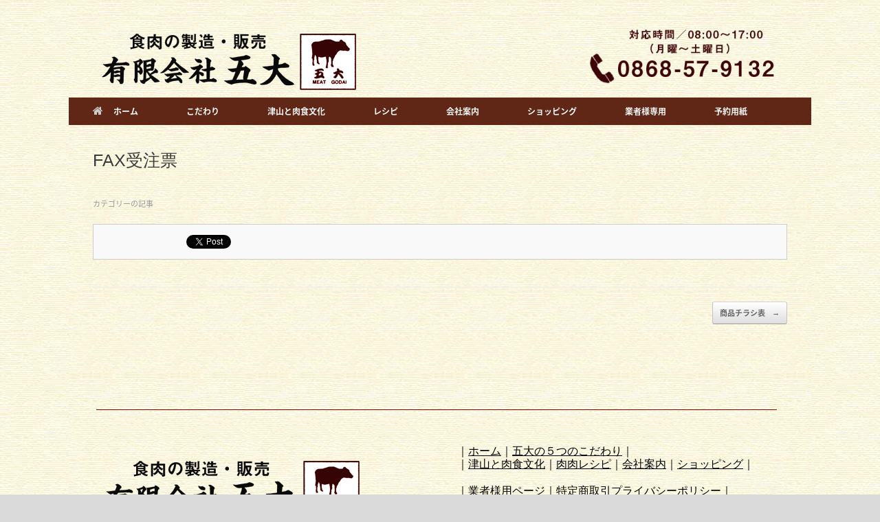

--- FILE ---
content_type: text/html; charset=UTF-8
request_url: https://godai.link/pdfposter/fax%E5%8F%97%E6%B3%A8%E7%A5%A8/
body_size: 12251
content:
<!DOCTYPE html>
<html dir="ltr" lang="ja">
<head>
	<meta charset="UTF-8" />
	<meta http-equiv="X-UA-Compatible" content="IE=10" />
	<link rel="profile" href="https://gmpg.org/xfn/11" />
	<link rel="pingback" href="https://godai.link/xmlrpc.php" />
	<title>FAX受注票 | 有限会社五大</title>
	<style>img:is([sizes="auto" i], [sizes^="auto," i]) { contain-intrinsic-size: 3000px 1500px }</style>
	
		<!-- All in One SEO 4.9.3 - aioseo.com -->
	<meta name="robots" content="max-image-preview:large" />
	<meta name="google-site-verification" content="KczHxMTsbLRIt68XP9aOGW5A_0HCPM2FLNCq3YP4OX4" />
	<meta name="msvalidate.01" content="2DEDA1B160DF764EE81DF5A1DE815D32" />
	<link rel="canonical" href="https://godai.link/pdfposter/fax%e5%8f%97%e6%b3%a8%e7%a5%a8/" />
	<meta name="generator" content="All in One SEO (AIOSEO) 4.9.3" />
		<script type="application/ld+json" class="aioseo-schema">
			{"@context":"https:\/\/schema.org","@graph":[{"@type":"BreadcrumbList","@id":"https:\/\/godai.link\/pdfposter\/fax%e5%8f%97%e6%b3%a8%e7%a5%a8\/#breadcrumblist","itemListElement":[{"@type":"ListItem","@id":"https:\/\/godai.link#listItem","position":1,"name":"Home","item":"https:\/\/godai.link","nextItem":{"@type":"ListItem","@id":"https:\/\/godai.link\/pdfposter\/fax%e5%8f%97%e6%b3%a8%e7%a5%a8\/#listItem","name":"FAX\u53d7\u6ce8\u7968"}},{"@type":"ListItem","@id":"https:\/\/godai.link\/pdfposter\/fax%e5%8f%97%e6%b3%a8%e7%a5%a8\/#listItem","position":2,"name":"FAX\u53d7\u6ce8\u7968","previousItem":{"@type":"ListItem","@id":"https:\/\/godai.link#listItem","name":"Home"}}]},{"@type":"Organization","@id":"https:\/\/godai.link\/#organization","name":"\u6709\u9650\u4f1a\u793e\u4e94\u5927","description":"godai","url":"https:\/\/godai.link\/"},{"@type":"WebPage","@id":"https:\/\/godai.link\/pdfposter\/fax%e5%8f%97%e6%b3%a8%e7%a5%a8\/#webpage","url":"https:\/\/godai.link\/pdfposter\/fax%e5%8f%97%e6%b3%a8%e7%a5%a8\/","name":"FAX\u53d7\u6ce8\u7968 | \u6709\u9650\u4f1a\u793e\u4e94\u5927","inLanguage":"ja","isPartOf":{"@id":"https:\/\/godai.link\/#website"},"breadcrumb":{"@id":"https:\/\/godai.link\/pdfposter\/fax%e5%8f%97%e6%b3%a8%e7%a5%a8\/#breadcrumblist"},"datePublished":"2020-10-20T00:18:25+09:00","dateModified":"2024-12-11T01:58:03+09:00"},{"@type":"WebSite","@id":"https:\/\/godai.link\/#website","url":"https:\/\/godai.link\/","name":"\u6709\u9650\u4f1a\u793e\u4e94\u5927","description":"godai","inLanguage":"ja","publisher":{"@id":"https:\/\/godai.link\/#organization"}}]}
		</script>
		<!-- All in One SEO -->

<link rel='dns-prefetch' href='//widgetlogic.org' />
<link rel="alternate" type="application/rss+xml" title="有限会社五大 &raquo; フィード" href="https://godai.link/feed/" />
<link rel="alternate" type="application/rss+xml" title="有限会社五大 &raquo; コメントフィード" href="https://godai.link/comments/feed/" />
<script type="text/javascript">
/* <![CDATA[ */
window._wpemojiSettings = {"baseUrl":"https:\/\/s.w.org\/images\/core\/emoji\/16.0.1\/72x72\/","ext":".png","svgUrl":"https:\/\/s.w.org\/images\/core\/emoji\/16.0.1\/svg\/","svgExt":".svg","source":{"concatemoji":"https:\/\/godai.link\/wp-includes\/js\/wp-emoji-release.min.js?ver=6.8.3"}};
/*! This file is auto-generated */
!function(s,n){var o,i,e;function c(e){try{var t={supportTests:e,timestamp:(new Date).valueOf()};sessionStorage.setItem(o,JSON.stringify(t))}catch(e){}}function p(e,t,n){e.clearRect(0,0,e.canvas.width,e.canvas.height),e.fillText(t,0,0);var t=new Uint32Array(e.getImageData(0,0,e.canvas.width,e.canvas.height).data),a=(e.clearRect(0,0,e.canvas.width,e.canvas.height),e.fillText(n,0,0),new Uint32Array(e.getImageData(0,0,e.canvas.width,e.canvas.height).data));return t.every(function(e,t){return e===a[t]})}function u(e,t){e.clearRect(0,0,e.canvas.width,e.canvas.height),e.fillText(t,0,0);for(var n=e.getImageData(16,16,1,1),a=0;a<n.data.length;a++)if(0!==n.data[a])return!1;return!0}function f(e,t,n,a){switch(t){case"flag":return n(e,"\ud83c\udff3\ufe0f\u200d\u26a7\ufe0f","\ud83c\udff3\ufe0f\u200b\u26a7\ufe0f")?!1:!n(e,"\ud83c\udde8\ud83c\uddf6","\ud83c\udde8\u200b\ud83c\uddf6")&&!n(e,"\ud83c\udff4\udb40\udc67\udb40\udc62\udb40\udc65\udb40\udc6e\udb40\udc67\udb40\udc7f","\ud83c\udff4\u200b\udb40\udc67\u200b\udb40\udc62\u200b\udb40\udc65\u200b\udb40\udc6e\u200b\udb40\udc67\u200b\udb40\udc7f");case"emoji":return!a(e,"\ud83e\udedf")}return!1}function g(e,t,n,a){var r="undefined"!=typeof WorkerGlobalScope&&self instanceof WorkerGlobalScope?new OffscreenCanvas(300,150):s.createElement("canvas"),o=r.getContext("2d",{willReadFrequently:!0}),i=(o.textBaseline="top",o.font="600 32px Arial",{});return e.forEach(function(e){i[e]=t(o,e,n,a)}),i}function t(e){var t=s.createElement("script");t.src=e,t.defer=!0,s.head.appendChild(t)}"undefined"!=typeof Promise&&(o="wpEmojiSettingsSupports",i=["flag","emoji"],n.supports={everything:!0,everythingExceptFlag:!0},e=new Promise(function(e){s.addEventListener("DOMContentLoaded",e,{once:!0})}),new Promise(function(t){var n=function(){try{var e=JSON.parse(sessionStorage.getItem(o));if("object"==typeof e&&"number"==typeof e.timestamp&&(new Date).valueOf()<e.timestamp+604800&&"object"==typeof e.supportTests)return e.supportTests}catch(e){}return null}();if(!n){if("undefined"!=typeof Worker&&"undefined"!=typeof OffscreenCanvas&&"undefined"!=typeof URL&&URL.createObjectURL&&"undefined"!=typeof Blob)try{var e="postMessage("+g.toString()+"("+[JSON.stringify(i),f.toString(),p.toString(),u.toString()].join(",")+"));",a=new Blob([e],{type:"text/javascript"}),r=new Worker(URL.createObjectURL(a),{name:"wpTestEmojiSupports"});return void(r.onmessage=function(e){c(n=e.data),r.terminate(),t(n)})}catch(e){}c(n=g(i,f,p,u))}t(n)}).then(function(e){for(var t in e)n.supports[t]=e[t],n.supports.everything=n.supports.everything&&n.supports[t],"flag"!==t&&(n.supports.everythingExceptFlag=n.supports.everythingExceptFlag&&n.supports[t]);n.supports.everythingExceptFlag=n.supports.everythingExceptFlag&&!n.supports.flag,n.DOMReady=!1,n.readyCallback=function(){n.DOMReady=!0}}).then(function(){return e}).then(function(){var e;n.supports.everything||(n.readyCallback(),(e=n.source||{}).concatemoji?t(e.concatemoji):e.wpemoji&&e.twemoji&&(t(e.twemoji),t(e.wpemoji)))}))}((window,document),window._wpemojiSettings);
/* ]]> */
</script>
<style id='wp-emoji-styles-inline-css' type='text/css'>

	img.wp-smiley, img.emoji {
		display: inline !important;
		border: none !important;
		box-shadow: none !important;
		height: 1em !important;
		width: 1em !important;
		margin: 0 0.07em !important;
		vertical-align: -0.1em !important;
		background: none !important;
		padding: 0 !important;
	}
</style>
<link rel='stylesheet' id='wp-block-library-css' href='https://godai.link/wp-includes/css/dist/block-library/style.min.css?ver=6.8.3' type='text/css' media='all' />
<style id='classic-theme-styles-inline-css' type='text/css'>
/*! This file is auto-generated */
.wp-block-button__link{color:#fff;background-color:#32373c;border-radius:9999px;box-shadow:none;text-decoration:none;padding:calc(.667em + 2px) calc(1.333em + 2px);font-size:1.125em}.wp-block-file__button{background:#32373c;color:#fff;text-decoration:none}
</style>
<link rel='stylesheet' id='aioseo/css/src/vue/standalone/blocks/table-of-contents/global.scss-css' href='https://godai.link/wp-content/plugins/all-in-one-seo-pack/dist/Lite/assets/css/table-of-contents/global.e90f6d47.css?ver=4.9.3' type='text/css' media='all' />
<link rel='stylesheet' id='block-widget-css' href='https://godai.link/wp-content/plugins/widget-logic/block_widget/css/widget.css?ver=1768249640' type='text/css' media='all' />
<style id='global-styles-inline-css' type='text/css'>
:root{--wp--preset--aspect-ratio--square: 1;--wp--preset--aspect-ratio--4-3: 4/3;--wp--preset--aspect-ratio--3-4: 3/4;--wp--preset--aspect-ratio--3-2: 3/2;--wp--preset--aspect-ratio--2-3: 2/3;--wp--preset--aspect-ratio--16-9: 16/9;--wp--preset--aspect-ratio--9-16: 9/16;--wp--preset--color--black: #000000;--wp--preset--color--cyan-bluish-gray: #abb8c3;--wp--preset--color--white: #ffffff;--wp--preset--color--pale-pink: #f78da7;--wp--preset--color--vivid-red: #cf2e2e;--wp--preset--color--luminous-vivid-orange: #ff6900;--wp--preset--color--luminous-vivid-amber: #fcb900;--wp--preset--color--light-green-cyan: #7bdcb5;--wp--preset--color--vivid-green-cyan: #00d084;--wp--preset--color--pale-cyan-blue: #8ed1fc;--wp--preset--color--vivid-cyan-blue: #0693e3;--wp--preset--color--vivid-purple: #9b51e0;--wp--preset--gradient--vivid-cyan-blue-to-vivid-purple: linear-gradient(135deg,rgba(6,147,227,1) 0%,rgb(155,81,224) 100%);--wp--preset--gradient--light-green-cyan-to-vivid-green-cyan: linear-gradient(135deg,rgb(122,220,180) 0%,rgb(0,208,130) 100%);--wp--preset--gradient--luminous-vivid-amber-to-luminous-vivid-orange: linear-gradient(135deg,rgba(252,185,0,1) 0%,rgba(255,105,0,1) 100%);--wp--preset--gradient--luminous-vivid-orange-to-vivid-red: linear-gradient(135deg,rgba(255,105,0,1) 0%,rgb(207,46,46) 100%);--wp--preset--gradient--very-light-gray-to-cyan-bluish-gray: linear-gradient(135deg,rgb(238,238,238) 0%,rgb(169,184,195) 100%);--wp--preset--gradient--cool-to-warm-spectrum: linear-gradient(135deg,rgb(74,234,220) 0%,rgb(151,120,209) 20%,rgb(207,42,186) 40%,rgb(238,44,130) 60%,rgb(251,105,98) 80%,rgb(254,248,76) 100%);--wp--preset--gradient--blush-light-purple: linear-gradient(135deg,rgb(255,206,236) 0%,rgb(152,150,240) 100%);--wp--preset--gradient--blush-bordeaux: linear-gradient(135deg,rgb(254,205,165) 0%,rgb(254,45,45) 50%,rgb(107,0,62) 100%);--wp--preset--gradient--luminous-dusk: linear-gradient(135deg,rgb(255,203,112) 0%,rgb(199,81,192) 50%,rgb(65,88,208) 100%);--wp--preset--gradient--pale-ocean: linear-gradient(135deg,rgb(255,245,203) 0%,rgb(182,227,212) 50%,rgb(51,167,181) 100%);--wp--preset--gradient--electric-grass: linear-gradient(135deg,rgb(202,248,128) 0%,rgb(113,206,126) 100%);--wp--preset--gradient--midnight: linear-gradient(135deg,rgb(2,3,129) 0%,rgb(40,116,252) 100%);--wp--preset--font-size--small: 13px;--wp--preset--font-size--medium: 20px;--wp--preset--font-size--large: 36px;--wp--preset--font-size--x-large: 42px;--wp--preset--spacing--20: 0.44rem;--wp--preset--spacing--30: 0.67rem;--wp--preset--spacing--40: 1rem;--wp--preset--spacing--50: 1.5rem;--wp--preset--spacing--60: 2.25rem;--wp--preset--spacing--70: 3.38rem;--wp--preset--spacing--80: 5.06rem;--wp--preset--shadow--natural: 6px 6px 9px rgba(0, 0, 0, 0.2);--wp--preset--shadow--deep: 12px 12px 50px rgba(0, 0, 0, 0.4);--wp--preset--shadow--sharp: 6px 6px 0px rgba(0, 0, 0, 0.2);--wp--preset--shadow--outlined: 6px 6px 0px -3px rgba(255, 255, 255, 1), 6px 6px rgba(0, 0, 0, 1);--wp--preset--shadow--crisp: 6px 6px 0px rgba(0, 0, 0, 1);}:where(.is-layout-flex){gap: 0.5em;}:where(.is-layout-grid){gap: 0.5em;}body .is-layout-flex{display: flex;}.is-layout-flex{flex-wrap: wrap;align-items: center;}.is-layout-flex > :is(*, div){margin: 0;}body .is-layout-grid{display: grid;}.is-layout-grid > :is(*, div){margin: 0;}:where(.wp-block-columns.is-layout-flex){gap: 2em;}:where(.wp-block-columns.is-layout-grid){gap: 2em;}:where(.wp-block-post-template.is-layout-flex){gap: 1.25em;}:where(.wp-block-post-template.is-layout-grid){gap: 1.25em;}.has-black-color{color: var(--wp--preset--color--black) !important;}.has-cyan-bluish-gray-color{color: var(--wp--preset--color--cyan-bluish-gray) !important;}.has-white-color{color: var(--wp--preset--color--white) !important;}.has-pale-pink-color{color: var(--wp--preset--color--pale-pink) !important;}.has-vivid-red-color{color: var(--wp--preset--color--vivid-red) !important;}.has-luminous-vivid-orange-color{color: var(--wp--preset--color--luminous-vivid-orange) !important;}.has-luminous-vivid-amber-color{color: var(--wp--preset--color--luminous-vivid-amber) !important;}.has-light-green-cyan-color{color: var(--wp--preset--color--light-green-cyan) !important;}.has-vivid-green-cyan-color{color: var(--wp--preset--color--vivid-green-cyan) !important;}.has-pale-cyan-blue-color{color: var(--wp--preset--color--pale-cyan-blue) !important;}.has-vivid-cyan-blue-color{color: var(--wp--preset--color--vivid-cyan-blue) !important;}.has-vivid-purple-color{color: var(--wp--preset--color--vivid-purple) !important;}.has-black-background-color{background-color: var(--wp--preset--color--black) !important;}.has-cyan-bluish-gray-background-color{background-color: var(--wp--preset--color--cyan-bluish-gray) !important;}.has-white-background-color{background-color: var(--wp--preset--color--white) !important;}.has-pale-pink-background-color{background-color: var(--wp--preset--color--pale-pink) !important;}.has-vivid-red-background-color{background-color: var(--wp--preset--color--vivid-red) !important;}.has-luminous-vivid-orange-background-color{background-color: var(--wp--preset--color--luminous-vivid-orange) !important;}.has-luminous-vivid-amber-background-color{background-color: var(--wp--preset--color--luminous-vivid-amber) !important;}.has-light-green-cyan-background-color{background-color: var(--wp--preset--color--light-green-cyan) !important;}.has-vivid-green-cyan-background-color{background-color: var(--wp--preset--color--vivid-green-cyan) !important;}.has-pale-cyan-blue-background-color{background-color: var(--wp--preset--color--pale-cyan-blue) !important;}.has-vivid-cyan-blue-background-color{background-color: var(--wp--preset--color--vivid-cyan-blue) !important;}.has-vivid-purple-background-color{background-color: var(--wp--preset--color--vivid-purple) !important;}.has-black-border-color{border-color: var(--wp--preset--color--black) !important;}.has-cyan-bluish-gray-border-color{border-color: var(--wp--preset--color--cyan-bluish-gray) !important;}.has-white-border-color{border-color: var(--wp--preset--color--white) !important;}.has-pale-pink-border-color{border-color: var(--wp--preset--color--pale-pink) !important;}.has-vivid-red-border-color{border-color: var(--wp--preset--color--vivid-red) !important;}.has-luminous-vivid-orange-border-color{border-color: var(--wp--preset--color--luminous-vivid-orange) !important;}.has-luminous-vivid-amber-border-color{border-color: var(--wp--preset--color--luminous-vivid-amber) !important;}.has-light-green-cyan-border-color{border-color: var(--wp--preset--color--light-green-cyan) !important;}.has-vivid-green-cyan-border-color{border-color: var(--wp--preset--color--vivid-green-cyan) !important;}.has-pale-cyan-blue-border-color{border-color: var(--wp--preset--color--pale-cyan-blue) !important;}.has-vivid-cyan-blue-border-color{border-color: var(--wp--preset--color--vivid-cyan-blue) !important;}.has-vivid-purple-border-color{border-color: var(--wp--preset--color--vivid-purple) !important;}.has-vivid-cyan-blue-to-vivid-purple-gradient-background{background: var(--wp--preset--gradient--vivid-cyan-blue-to-vivid-purple) !important;}.has-light-green-cyan-to-vivid-green-cyan-gradient-background{background: var(--wp--preset--gradient--light-green-cyan-to-vivid-green-cyan) !important;}.has-luminous-vivid-amber-to-luminous-vivid-orange-gradient-background{background: var(--wp--preset--gradient--luminous-vivid-amber-to-luminous-vivid-orange) !important;}.has-luminous-vivid-orange-to-vivid-red-gradient-background{background: var(--wp--preset--gradient--luminous-vivid-orange-to-vivid-red) !important;}.has-very-light-gray-to-cyan-bluish-gray-gradient-background{background: var(--wp--preset--gradient--very-light-gray-to-cyan-bluish-gray) !important;}.has-cool-to-warm-spectrum-gradient-background{background: var(--wp--preset--gradient--cool-to-warm-spectrum) !important;}.has-blush-light-purple-gradient-background{background: var(--wp--preset--gradient--blush-light-purple) !important;}.has-blush-bordeaux-gradient-background{background: var(--wp--preset--gradient--blush-bordeaux) !important;}.has-luminous-dusk-gradient-background{background: var(--wp--preset--gradient--luminous-dusk) !important;}.has-pale-ocean-gradient-background{background: var(--wp--preset--gradient--pale-ocean) !important;}.has-electric-grass-gradient-background{background: var(--wp--preset--gradient--electric-grass) !important;}.has-midnight-gradient-background{background: var(--wp--preset--gradient--midnight) !important;}.has-small-font-size{font-size: var(--wp--preset--font-size--small) !important;}.has-medium-font-size{font-size: var(--wp--preset--font-size--medium) !important;}.has-large-font-size{font-size: var(--wp--preset--font-size--large) !important;}.has-x-large-font-size{font-size: var(--wp--preset--font-size--x-large) !important;}
:where(.wp-block-post-template.is-layout-flex){gap: 1.25em;}:where(.wp-block-post-template.is-layout-grid){gap: 1.25em;}
:where(.wp-block-columns.is-layout-flex){gap: 2em;}:where(.wp-block-columns.is-layout-grid){gap: 2em;}
:root :where(.wp-block-pullquote){font-size: 1.5em;line-height: 1.6;}
</style>
<link rel='stylesheet' id='whats-new-style-css' href='https://godai.link/wp-content/plugins/whats-new-genarator/whats-new.css?ver=2.0.2' type='text/css' media='all' />
<link rel='stylesheet' id='wa_wps_css_file-css' href='https://godai.link/wp-content/plugins/woocommerce-product-slider/assets/css/custom-style.css?ver=6.8.3' type='text/css' media='all' />
<link rel='stylesheet' id='woocommerce-layout-css' href='https://godai.link/wp-content/plugins/woocommerce/assets/css/woocommerce-layout.css?ver=10.4.3' type='text/css' media='all' />
<link rel='stylesheet' id='woocommerce-smallscreen-css' href='https://godai.link/wp-content/plugins/woocommerce/assets/css/woocommerce-smallscreen.css?ver=10.4.3' type='text/css' media='only screen and (max-width: 768px)' />
<link rel='stylesheet' id='woocommerce-general-css' href='https://godai.link/wp-content/plugins/woocommerce/assets/css/woocommerce.css?ver=10.4.3' type='text/css' media='all' />
<style id='woocommerce-inline-inline-css' type='text/css'>
.woocommerce form .form-row .required { visibility: visible; }
</style>
<link rel='stylesheet' id='vsbb-gridcss-css' href='https://godai.link/wp-content/plugins/wp-visual-slidebox-builder/public/css/vsbb.grid.styles.css?ver=6.8.3' type='text/css' media='all' />
<link rel='stylesheet' id='vsbb-themescss-css' href='https://godai.link/wp-content/plugins/wp-visual-slidebox-builder/public/css/vsbb.themes.styles.css?ver=6.8.3' type='text/css' media='all' />
<link rel='stylesheet' id='vsbb-renderstyles-css' href='https://godai.link/wp-content/plugins/wp-visual-slidebox-builder/public/renderer/styles.css?ver=6.8.3' type='text/css' media='all' />
<link rel='stylesheet' id='vsbb-animatecss-css' href='https://godai.link/wp-content/plugins/wp-visual-slidebox-builder/public/modules/animate.css/animate.css?ver=6.8.3' type='text/css' media='all' />
<link rel='stylesheet' id='bootstrap_funBox_style-css' href='https://godai.link/wp-content/plugins/wp-visual-slidebox-builder/public/renderer/themes/legacy/bootstrap.min.css?ver=6.8.3' type='text/css' media='all' />
<link rel='stylesheet' id='custom_funBox_style-css' href='https://godai.link/wp-content/plugins/wp-visual-slidebox-builder/public/renderer/themes/legacy/custom-fun-box.css?ver=6.8.3' type='text/css' media='all' />
<link rel='stylesheet' id='vsbb-ngDialogcss-css' href='https://godai.link/wp-content/plugins/wp-visual-slidebox-builder/public/modules/ng-dialog/css/ngDialog.min.css?ver=6.8.3' type='text/css' media='all' />
<link rel='stylesheet' id='vsbb-ngDialogcsstheme-css' href='https://godai.link/wp-content/plugins/wp-visual-slidebox-builder/public/modules/ng-dialog/css/ngDialog-theme-default.min.css?ver=6.8.3' type='text/css' media='all' />
<link rel='stylesheet' id='vsbb-renderStyles-css' href='https://godai.link/wp-content/plugins/wp-visual-slidebox-builder/public/css/vsbb.renderStyles.css?ver=6.8.3' type='text/css' media='all' />
<link rel='stylesheet' id='vantage-style-css' href='https://godai.link/wp-content/themes/vantage/style.css?ver=2.6' type='text/css' media='all' />
<link rel='stylesheet' id='font-awesome-css' href='https://godai.link/wp-content/themes/vantage/fontawesome/css/font-awesome.css?ver=4.6.2' type='text/css' media='all' />
<link rel='stylesheet' id='vantage-woocommerce-css' href='https://godai.link/wp-content/themes/vantage/css/woocommerce.css?ver=6.8.3' type='text/css' media='all' />
<link rel='stylesheet' id='siteorigin-mobilenav-css' href='https://godai.link/wp-content/themes/vantage/inc/mobilenav/css/mobilenav.css?ver=2.6' type='text/css' media='all' />
<link rel='stylesheet' id='tablepress-default-css' href='https://godai.link/wp-content/plugins/tablepress/css/build/default.css?ver=3.2.6' type='text/css' media='all' />
<script type="text/javascript" src="https://godai.link/wp-includes/js/tinymce/tinymce.min.js?ver=49110-20250317" id="wp-tinymce-root-js"></script>
<script type="text/javascript" src="https://godai.link/wp-includes/js/tinymce/plugins/compat3x/plugin.min.js?ver=49110-20250317" id="wp-tinymce-js"></script>
<script type="text/javascript" src="https://godai.link/wp-includes/js/jquery/jquery.min.js?ver=3.7.1" id="jquery-core-js"></script>
<script type="text/javascript" src="https://godai.link/wp-includes/js/jquery/jquery-migrate.min.js?ver=3.4.1" id="jquery-migrate-js"></script>
<script type="text/javascript" src="https://godai.link/wp-content/plugins/woocommerce/assets/js/jquery-blockui/jquery.blockUI.min.js?ver=2.7.0-wc.10.4.3" id="wc-jquery-blockui-js" defer="defer" data-wp-strategy="defer"></script>
<script type="text/javascript" id="wc-add-to-cart-js-extra">
/* <![CDATA[ */
var wc_add_to_cart_params = {"ajax_url":"\/wp-admin\/admin-ajax.php","wc_ajax_url":"\/?wc-ajax=%%endpoint%%","i18n_view_cart":"\u304a\u8cb7\u3044\u7269\u30ab\u30b4\u3092\u8868\u793a","cart_url":"https:\/\/godai.link\/cart\/","is_cart":"","cart_redirect_after_add":"no"};
/* ]]> */
</script>
<script type="text/javascript" src="https://godai.link/wp-content/plugins/woocommerce/assets/js/frontend/add-to-cart.min.js?ver=10.4.3" id="wc-add-to-cart-js" defer="defer" data-wp-strategy="defer"></script>
<script type="text/javascript" src="https://godai.link/wp-content/plugins/woocommerce/assets/js/js-cookie/js.cookie.min.js?ver=2.1.4-wc.10.4.3" id="wc-js-cookie-js" defer="defer" data-wp-strategy="defer"></script>
<script type="text/javascript" id="woocommerce-js-extra">
/* <![CDATA[ */
var woocommerce_params = {"ajax_url":"\/wp-admin\/admin-ajax.php","wc_ajax_url":"\/?wc-ajax=%%endpoint%%","i18n_password_show":"\u30d1\u30b9\u30ef\u30fc\u30c9\u3092\u8868\u793a","i18n_password_hide":"\u30d1\u30b9\u30ef\u30fc\u30c9\u3092\u96a0\u3059"};
/* ]]> */
</script>
<script type="text/javascript" src="https://godai.link/wp-content/plugins/woocommerce/assets/js/frontend/woocommerce.min.js?ver=10.4.3" id="woocommerce-js" defer="defer" data-wp-strategy="defer"></script>
<script type="text/javascript" id="wpgmza_data-js-extra">
/* <![CDATA[ */
var wpgmza_google_api_status = {"message":"Enqueued","code":"ENQUEUED"};
/* ]]> */
</script>
<script type="text/javascript" src="https://godai.link/wp-content/plugins/wp-google-maps/wpgmza_data.js?ver=6.8.3" id="wpgmza_data-js"></script>
<script type="text/javascript" src="https://godai.link/wp-content/plugins/wp-visual-slidebox-builder/public/plugins/modernize/js/modernizr.custom.79639.js?ver=6.8.3" id="vsbb-modernize-js"></script>
<script type="text/javascript" src="https://godai.link/wp-content/plugins/wp-visual-slidebox-builder/public/js/vsbb.themes.scripts.js?ver=6.8.3" id="vsbb-themesjs-js"></script>
<script type="text/javascript" src="https://godai.link/wp-content/plugins/wp-visual-slidebox-builder/public/renderer/themes/legacy/fun_box.js?ver=6.8.3" id="funbox_page_js-js"></script>
<script type="text/javascript" src="https://godai.link/wp-content/plugins/wp-visual-slidebox-builder/public/modules/angular/angular.js?ver=6.8.3" id="vsbb-angularjs-js"></script>
<script type="text/javascript" src="https://godai.link/wp-content/plugins/wp-visual-slidebox-builder/public/modules/ng-dialog/js/ngDialog.min.js?ver=6.8.3" id="vsbb-ngDialog-js"></script>
<script type="text/javascript" id="vsbb-jsRenderapp-js-extra">
/* <![CDATA[ */
var vsbb_ajax_obj = {"ajax_url":"https:\/\/godai.link\/wp-admin\/admin-ajax.php","we_value":"1234"};
/* ]]> */
</script>
<script type="text/javascript" src="https://godai.link/wp-content/plugins/wp-visual-slidebox-builder/public/js/vsbb.renderApp.js?ver=6.8.3" id="vsbb-jsRenderapp-js"></script>
<script type="text/javascript" src="https://godai.link/wp-content/themes/vantage/js/jquery.flexslider.min.js?ver=2.1" id="jquery-flexslider-js"></script>
<script type="text/javascript" src="https://godai.link/wp-content/themes/vantage/js/jquery.touchSwipe.min.js?ver=1.6.6" id="jquery-touchswipe-js"></script>
<script type="text/javascript" src="https://godai.link/wp-content/themes/vantage/js/jquery.theme-main.min.js?ver=2.6" id="vantage-main-js"></script>
<script type="text/javascript" src="https://godai.link/wp-content/themes/vantage/js/jquery.fitvids.min.js?ver=1.0" id="jquery-fitvids-js"></script>
<!--[if lt IE 9]>
<script type="text/javascript" src="https://godai.link/wp-content/themes/vantage/js/html5.min.js?ver=3.7.3" id="vantage-html5-js"></script>
<![endif]-->
<!--[if (gte IE 6)&(lte IE 8)]>
<script type="text/javascript" src="https://godai.link/wp-content/themes/vantage/js/selectivizr.min.js?ver=1.0.2" id="vantage-selectivizr-js"></script>
<![endif]-->
<script type="text/javascript" id="siteorigin-mobilenav-js-extra">
/* <![CDATA[ */
var mobileNav = {"search":{"url":"https:\/\/godai.link","placeholder":"\u691c\u7d22"},"text":{"navigate":"\u30e1\u30cb\u30e5\u30fc","back":"\u623b\u308b","close":"\u9589\u3058\u308b"},"nextIconUrl":"https:\/\/godai.link\/wp-content\/themes\/vantage\/inc\/mobilenav\/images\/next.png","mobileMenuClose":"<i class=\"fa fa-times\"><\/i>"};
/* ]]> */
</script>
<script type="text/javascript" src="https://godai.link/wp-content/themes/vantage/inc/mobilenav/js/mobilenav.min.js?ver=2.6" id="siteorigin-mobilenav-js"></script>
<link rel="https://api.w.org/" href="https://godai.link/wp-json/" /><link rel="alternate" title="JSON" type="application/json" href="https://godai.link/wp-json/wp/v2/pdfposter/4202" /><link rel="EditURI" type="application/rsd+xml" title="RSD" href="https://godai.link/xmlrpc.php?rsd" />
<meta name="generator" content="WordPress 6.8.3" />
<meta name="generator" content="WooCommerce 10.4.3" />
<meta name="viewport" content="width=device-width, initial-scale=1" />		<style type="text/css">
			.so-mobilenav-mobile + * { display: none; }
			@media screen and (max-width: 480px) { .so-mobilenav-mobile + * { display: block; } .so-mobilenav-standard + * { display: none; } }
		</style>
		<noscript><style>.woocommerce-product-gallery{ opacity: 1 !important; }</style></noscript>
	<style type="text/css" id="custom-background-css">
body.custom-background { background-image: url("https://godai.link/wp-content/uploads/2015/09/back.jpg"); background-position: left top; background-size: auto; background-repeat: repeat; background-attachment: scroll; }
</style>
		<style type="text/css" media="screen">
		#footer-widgets .widget { width: 100%; }
		#masthead-widgets .widget { width: 100%; }
	</style>
	<style type="text/css" id="vantage-footer-widgets">#footer-widgets aside { width : 100%; } </style> <style type="text/css" id="customizer-css">#masthead .hgroup h1, #masthead.masthead-logo-in-menu .logo > h1 { font-size: px } #page-title, article.post .entry-header h1.entry-title, article.page .entry-header h1.entry-title { font-size: 25px } .entry-content { font-size: 18px } .main-navigation ul { text-align: left } .main-navigation { background-color: #602716 } .main-navigation a { color: #f9f9f9 } .main-navigation ul li:hover > a, #search-icon #search-icon-icon:hover { background-color: #dd8d13 } .main-navigation ul li.current-menu-item > a, .main-navigation ul li.current_page_item > a  { background-color: #ddb06c } .main-navigation ul li a { padding-top: 14px; padding-bottom: 14px } .main-navigation ul li { font-size: 12px } #header-sidebar .widget_nav_menu ul.menu > li > ul.sub-menu { border-top-color: #ffffff } a.button, button, html input[type="button"], input[type="reset"], input[type="submit"], .post-navigation a, #image-navigation a, article.post .more-link, article.page .more-link, .paging-navigation a, .woocommerce #page-wrapper .button, .woocommerce a.button, .woocommerce .checkout-button, .woocommerce input.button, #infinite-handle span button { text-shadow: none } a.button, button, html input[type="button"], input[type="reset"], input[type="submit"], .post-navigation a, #image-navigation a, article.post .more-link, article.page .more-link, .paging-navigation a, .woocommerce #page-wrapper .button, .woocommerce a.button, .woocommerce .checkout-button, .woocommerce input.button, .woocommerce #respond input#submit.alt, .woocommerce a.button.alt, .woocommerce button.button.alt, .woocommerce input.button.alt, #infinite-handle span { -webkit-box-shadow: none; -moz-box-shadow: none; box-shadow: none } #masthead { background-image: url("https://godai.link/wp-content/uploads/2015/09/back.jpg") } #main { background-image: url("https://godai.link/wp-content/uploads/2015/09/back.jpg") } #colophon, body.layout-full { background-color: #ffffff } #colophon { background-image: url("https://godai.link/wp-content/uploads/2015/09/back.jpg") } </style><style id="sccss">@import url(https://fonts.googleapis.com/earlyaccess/notosansjapanese.css);
body,
button,
input,
select,
textarea {
  color: #333;
  font-family: Arial;
  font-family: "Noto Sans Japanese","游ゴシック",YuGothic,"ヒラギノ角ゴ Pro W3","Hiragino Kaku Gothic Pro",Verdana,"メイリオ",Meiryo,Osaka,"ＭＳ Ｐゴシック","MS PGothic",sans-serif;
  line-height: 1.5em;
  font-size: 13px;
  word-wrap: break-word;
}

/* テーマの上部スペース排除 */
#masthead .hgroup {
  zoom: 1;
  position: relative;
  padding-top: 5px;
  padding-bottom: 5px;
}
#masthead .hgroup #header-sidebar {
	display: block;
}</style></head>

<body data-rsssl=1 class="wp-singular pdfposter-template-default single single-pdfposter postid-4202 custom-background wp-theme-vantage theme-vantage woocommerce-no-js metaslider-plugin responsive layout-boxed no-js no-sidebar panels-style-force-full page-layout-default mobilenav">


<div id="page-wrapper">

	
	
		<header id="masthead" class="site-header" role="banner">

	<div class="hgroup full-container ">

		
			<a href="https://godai.link/" title="有限会社五大" rel="home" class="logo"><img src="https://godai.link/wp-content/uploads/2015/09/toplogo.png"  class="logo-height-constrain"  width="400"  height="112"  alt="有限会社五大ロゴ"  /></a>
			
				<div id="header-sidebar" >
					<aside id="siteorigin-panels-builder-3" class="widget widget_siteorigin-panels-builder"><div id="pl-w5628eb6ccd2e0"  class="panel-layout" ><div id="pg-w5628eb6ccd2e0-0"  class="panel-grid panel-no-style" ><div id="pgc-w5628eb6ccd2e0-0-0"  class="panel-grid-cell" ><div id="panel-w5628eb6ccd2e0-0-0-0" class="so-panel widget widget_sow-image panel-first-child panel-last-child" data-index="0" ><div
			
			class="so-widget-sow-image so-widget-sow-image-default-8b5b6f678277"
			
		>
<div class="sow-image-container">
		<img 
	src="https://godai.link/wp-content/uploads/2015/10/tel3-300x91.png" width="300" height="91" srcset="https://godai.link/wp-content/uploads/2015/10/tel3-300x91.png 300w, https://godai.link/wp-content/uploads/2015/10/tel3.png 461w" sizes="(max-width: 300px) 100vw, 300px" title="TEL　0868-57-9132" alt="対応時間　０８：００～１７：００　月曜～土曜日" decoding="async" 		class="so-widget-image"/>
	</div>

</div></div></div></div></div></aside>				</div>

			
		
	</div><!-- .hgroup.full-container -->

	
<nav role="navigation" class="site-navigation main-navigation primary use-sticky-menu">

	<div class="full-container">
				
					<div id="so-mobilenav-standard-1" data-id="1" class="so-mobilenav-standard"></div><div class="menu-top_menu-container"><ul id="menu-top_menu" class="menu"><li id="menu-item-190" class="menu-item menu-item-type-post_type menu-item-object-page menu-item-home menu-item-190"><a href="https://godai.link/"><span class="fa fa-home"></span>ホーム</a></li>
<li id="menu-item-185" class="menu-item menu-item-type-post_type menu-item-object-page menu-item-185"><a href="https://godai.link/good_for/">こだわり</a></li>
<li id="menu-item-184" class="menu-item menu-item-type-post_type menu-item-object-page menu-item-184"><a href="https://godai.link/beef_history/">津山と肉食文化</a></li>
<li id="menu-item-258" class="menu-item menu-item-type-post_type menu-item-object-page menu-item-258"><a href="https://godai.link/recipe/">レシピ</a></li>
<li id="menu-item-273" class="menu-item menu-item-type-post_type menu-item-object-page menu-item-273"><a href="https://godai.link/company/">会社案内</a></li>
<li id="menu-item-4233" class="menu-item menu-item-type-custom menu-item-object-custom menu-item-4233"><a href="https://godai.link/shop/"><span class="icon"></span>ショッピング</a></li>
<li id="menu-item-1685" class="menu-item menu-item-type-post_type menu-item-object-page menu-item-1685"><a href="https://godai.link/oroshi/">業者様専用</a></li>
<li id="menu-item-2274" class="menu-item menu-item-type-post_type menu-item-object-page menu-item-2274"><a href="https://godai.link/store_sales/">予約用紙</a></li>
</ul></div><div id="so-mobilenav-mobile-1" data-id="1" class="so-mobilenav-mobile"></div><div class="menu-mobilenav-container"><ul id="mobile-nav-item-wrap-1" class="menu"><li><a href="#" class="mobilenav-main-link" data-id="1"><span class="mobile-nav-icon"></span>メニュー</a></li></ul></div>			</div>
</nav><!-- .site-navigation .main-navigation -->

</header><!-- #masthead .site-header -->

	
	
	
	
	<div id="main" class="site-main">
		<div class="full-container">
			
<div id="primary" class="content-area">
	<div id="content" class="site-content" role="main">

	
		
<article id="post-4202" class="post post-4202 pdfposter type-pdfposter status-publish hentry">

	<div class="entry-main">

		
					<header class="entry-header">

				
									<h1 class="entry-title">FAX受注票</h1>
				
				
			</header><!-- .entry-header -->
		
		<div class="entry-content">
								</div><!-- .entry-content -->

					<div class="entry-categories">
				カテゴリーの記事			</div>
		
		

				<div id="fb-root"></div>
		<script type="text/javascript">
			(function(d, s, id) {
		  var js, fjs = d.getElementsByTagName(s)[0];
		  if (d.getElementById(id)) return;
		  js = d.createElement(s); js.id = id;
		  js.src = "//connect.facebook.net/en_GB/all.js#xfbml=1";
		  fjs.parentNode.insertBefore(js, fjs);
		}(document, 'script', 'facebook-jssdk'));
		</script>
				<script type="text/javascript">
			// Google Plus One
			(function () {
				var po = document.createElement( 'script' );
				po.type = 'text/javascript';
				po.async = true;
				po.src = 'https://apis.google.com/js/plusone.js';
				var s = document.getElementsByTagName( 'script' )[0];
				s.parentNode.insertBefore( po, s );
			})();
		</script>
				<script src="//platform.linkedin.com/in.js" type="text/javascript"> lang: en_US</script>
			<ul class="share-buttons">
		<li class="network facebook" style="width:25%">

			<div
				class="fb-like"
				data-href="https://godai.link/pdfposter/fax%e5%8f%97%e6%b3%a8%e7%a5%a8/"
				data-width="25"
				data-layout="button_count"
				data-send="false"
				data-height="21"
				data-show-faces="false"
				data-action="like"></div>
		</li>

		<li class="network twitter" style="width:25%">
						<iframe allowtransparency="true" frameborder="0" scrolling="no" src="https://platform.twitter.com/widgets/tweet_button.html?url=https://godai.link/pdfposter/fax%e5%8f%97%e6%b3%a8%e7%a5%a8/&amp;text=FAX受注票&amp;related" style="height:20px;"></iframe>
		</li>

		<li class="network plusone" style="width:21%">
			<div class="g-plusone" data-size="medium" data-width="160"></div>
		</li>

		<li class="network linkedin" style="width:29%;">
			<script type="IN/Share" data-counter="right"></script>
		</li>
	</ul>
	
	</div>

</article><!-- #post-4202 -->
		

			<nav role="navigation" id="nav-below" class="site-navigation post-navigation">
		<h1 class="assistive-text">投稿ナビゲーション</h1>

	
		<div class="single-nav-wrapper">
						<div class="nav-next"><a href="https://godai.link/pdfposter/4215/" rel="next">商品チラシ表 <span class="meta-nav">&rarr;</span></a></div>		</div>

	
	</nav><!-- #nav-below -->
	
		
	
	</div><!-- #content .site-content -->
</div><!-- #primary .content-area -->


<div id="secondary" class="widget-area" role="complementary">
			</div><!-- #secondary .widget-area -->

					</div><!-- .full-container -->
	</div><!-- #main .site-main -->

	
	
	<footer id="colophon" class="site-footer" role="contentinfo">

			<div id="footer-widgets" class="full-container">
			<aside id="siteorigin-panels-builder-2" class="widget widget_siteorigin-panels-builder"><div id="pl-w681762ab5f2df"  class="panel-layout" ><div id="pg-w681762ab5f2df-0"  class="panel-grid panel-no-style" ><div id="pgc-w681762ab5f2df-0-0"  class="panel-grid-cell" ><div id="panel-w681762ab5f2df-0-0-0" class="so-panel widget widget_black-studio-tinymce widget_black_studio_tinymce panel-first-child panel-last-child" data-index="0" ><div class="textwidget"><p><div class="su-divider su-divider-style-default" style="margin:15px 0;border-width:1px;border-color:#840303"></div></p>
</div></div></div></div><div id="pg-w681762ab5f2df-1"  class="panel-grid panel-no-style" ><div id="pgc-w681762ab5f2df-1-0"  class="panel-grid-cell" ><div id="panel-w681762ab5f2df-1-0-0" class="so-panel widget widget_sow-image panel-first-child" data-index="1" ><div
			
			class="so-widget-sow-image so-widget-sow-image-default-8b5b6f678277"
			
		>
<div class="sow-image-container">
		<img 
	src="https://godai.link/wp-content/uploads/2015/09/toplogo.png" width="400" height="112" srcset="https://godai.link/wp-content/uploads/2015/09/toplogo.png 400w, https://godai.link/wp-content/uploads/2015/09/toplogo-300x84.png 300w" sizes="(max-width: 400px) 100vw, 400px" alt="" decoding="async" loading="lazy" 		class="so-widget-image"/>
	</div>

</div></div><div id="panel-w681762ab5f2df-1-0-1" class="so-panel widget widget_black-studio-tinymce widget_black_studio_tinymce panel-last-child" data-index="2" ><div class="textwidget"><p><span style="font-size: 12pt; font-family: arial, helvetica, sans-serif; color: #000000;">〒709-4621　岡山県津山市神代1329-2</span><br />
<span style="font-size: 12pt; font-family: 'arial black', sans-serif;"><span style="font-family: arial, helvetica, sans-serif; color: #000000;">TEL：0868-57-9132　　FAX：0868-57-9139</span><br />
<span style="font-family: arial, helvetica, sans-serif; color: #000000;">Copyright <span style="font-size: 10pt;">©GODAI　Co.,Ltd.All Rights Reserved.</span></span><br />
</span></p>
</div></div></div><div id="pgc-w681762ab5f2df-1-1"  class="panel-grid-cell" ><div id="panel-w681762ab5f2df-1-1-0" class="so-panel widget widget_black-studio-tinymce widget_black_studio_tinymce panel-first-child" data-index="3" ><div class="panel-widget-style panel-widget-style-for-w681762ab5f2df-1-1-0" ><div class="textwidget"><p><span style="font-size: 12pt; color: #000000; font-family: 'andale mono', monospace;">｜<a style="color: #000000;" href="https://godai.link/">ホーム</a>｜<a style="color: #000000;" href="https://godai.link/good_for/">五大の５つのこだわり</a>｜</span><br />
<span style="font-size: 12pt; color: #000000; font-family: 'andale mono', monospace;">｜<a style="color: #000000;" href="https://godai.link/beef_history/">津山と肉食文化</a>｜<a style="color: #000000;" href="https://godai.link/recipe/">肉肉レシピ</a>｜<a style="color: #000000;" href="https://godai.link/company/">会社案内</a>｜<a style="color: #000000;" href="https://godai.link/shopping/">ショッピング</a>｜<br />
</span><br />
<span style="font-size: 12pt; color: #000000;"><span style="font-family: 'andale mono', monospace;">｜<a style="color: #000000;" href="https://godai.link/oroshi/">業者様用ページ</a>｜<span style="color: #000000;"><a style="color: #000000;" href="https://godai.link/privacy_policy/" target="_blank" rel="noopener">特定商取引プライバシーポリシー</a>｜</span></span></span></p>
<p><span style="font-size: 12pt; color: #000000;"><strong> </strong></span></p>
</div></div></div><div id="panel-w681762ab5f2df-1-1-1" class="so-panel widget widget_black-studio-tinymce widget_black_studio_tinymce panel-last-child" data-index="4" ><div class="textwidget"><p><a href="https://godai.link/personal_service/" class="sue-icon" style="font-size:14px;color:#6d060f;margin:0px 20px 20px 0px" target="_blank"><i class="sui sui-envelope-o" style="font-size:20px;line-height:20px;background:#6d060f;color:#ffffff;border-radius:24px;padding:8px"></i><span class="sue-icon-text">お問い合わせ（個人様）</span></a>　<a href="https://godai.link/contact_oroshi/" class="sue-icon" style="font-size:14px;color:#6d060f;margin:0px 20px 20px 0px" target="_blank"><i class="sui sui-envelope-o" style="font-size:20px;line-height:20px;background:#6d060f;color:#ffffff;border-radius:24px;padding:8px"></i><span class="sue-icon-text">お問い合わせ（業者様）</span></a></p>
</div></div></div></div></div></aside>		</div><!-- #footer-widgets -->
	
	
	
</footer><!-- #colophon .site-footer -->

	
</div><!-- #page-wrapper -->


<script type="speculationrules">
{"prefetch":[{"source":"document","where":{"and":[{"href_matches":"\/*"},{"not":{"href_matches":["\/wp-*.php","\/wp-admin\/*","\/wp-content\/uploads\/*","\/wp-content\/*","\/wp-content\/plugins\/*","\/wp-content\/themes\/vantage\/*","\/*\\?(.+)"]}},{"not":{"selector_matches":"a[rel~=\"nofollow\"]"}},{"not":{"selector_matches":".no-prefetch, .no-prefetch a"}}]},"eagerness":"conservative"}]}
</script>
<a href="#" id="scroll-to-top" class="scroll-to-top" title="ページトップへ戻る"><span class="vantage-icon-arrow-up"></span></a>	<script type='text/javascript'>
		(function () {
			var c = document.body.className;
			c = c.replace(/woocommerce-no-js/, 'woocommerce-js');
			document.body.className = c;
		})();
	</script>
	<style media="all" id="siteorigin-panels-layouts-footer">/* Layout w5628eb6ccd2e0 */ #pgc-w5628eb6ccd2e0-0-0 { width:100%;width:calc(100% - ( 0 * 30px ) ) } #pl-w5628eb6ccd2e0 .so-panel { margin-bottom:35px } #pl-w5628eb6ccd2e0 .so-panel:last-of-type { margin-bottom:0px } @media (max-width:780px){ #pg-w5628eb6ccd2e0-0.panel-no-style, #pg-w5628eb6ccd2e0-0.panel-has-style > .panel-row-style, #pg-w5628eb6ccd2e0-0 { -webkit-flex-direction:column;-ms-flex-direction:column;flex-direction:column } #pg-w5628eb6ccd2e0-0 > .panel-grid-cell , #pg-w5628eb6ccd2e0-0 > .panel-row-style > .panel-grid-cell { width:100%;margin-right:0 } #pl-w5628eb6ccd2e0 .panel-grid-cell { padding:0 } #pl-w5628eb6ccd2e0 .panel-grid .panel-grid-cell-empty { display:none } #pl-w5628eb6ccd2e0 .panel-grid .panel-grid-cell-mobile-last { margin-bottom:0px }  } /* Layout w681762ab5f2df */ #pgc-w681762ab5f2df-0-0 { width:100%;width:calc(100% - ( 0 * 30px ) ) } #pg-w681762ab5f2df-0 , #pl-w681762ab5f2df .so-panel { margin-bottom:35px } #pgc-w681762ab5f2df-1-0 , #pgc-w681762ab5f2df-1-1 { width:50%;width:calc(50% - ( 0.5 * 30px ) ) } #pg-w681762ab5f2df-1 { margin-bottom:5px } #pl-w681762ab5f2df .so-panel:last-of-type { margin-bottom:0px } #panel-w681762ab5f2df-1-1-0> .panel-widget-style { color:#470d28 } @media (max-width:780px){ #pg-w681762ab5f2df-0.panel-no-style, #pg-w681762ab5f2df-0.panel-has-style > .panel-row-style, #pg-w681762ab5f2df-0 , #pg-w681762ab5f2df-1.panel-no-style, #pg-w681762ab5f2df-1.panel-has-style > .panel-row-style, #pg-w681762ab5f2df-1 { -webkit-flex-direction:column;-ms-flex-direction:column;flex-direction:column } #pg-w681762ab5f2df-0 > .panel-grid-cell , #pg-w681762ab5f2df-0 > .panel-row-style > .panel-grid-cell , #pg-w681762ab5f2df-1 > .panel-grid-cell , #pg-w681762ab5f2df-1 > .panel-row-style > .panel-grid-cell { width:100%;margin-right:0 } #pgc-w681762ab5f2df-1-0 { margin-bottom:30px } #pl-w681762ab5f2df .panel-grid-cell { padding:0 } #pl-w681762ab5f2df .panel-grid .panel-grid-cell-empty { display:none } #pl-w681762ab5f2df .panel-grid .panel-grid-cell-mobile-last { margin-bottom:0px }  } </style><link rel='stylesheet' id='wc-blocks-style-css' href='https://godai.link/wp-content/plugins/woocommerce/assets/client/blocks/wc-blocks.css?ver=wc-10.4.3' type='text/css' media='all' />
<link rel='stylesheet' id='sow-image-default-8b5b6f678277-css' href='https://godai.link/wp-content/uploads/siteorigin-widgets/sow-image-default-8b5b6f678277.css?ver=6.8.3' type='text/css' media='all' />
<link rel='stylesheet' id='siteorigin-panels-front-css' href='https://godai.link/wp-content/plugins/siteorigin-panels/css/front-flex.min.css?ver=2.33.5' type='text/css' media='all' />
<link rel='stylesheet' id='su-shortcodes-css' href='https://godai.link/wp-content/plugins/shortcodes-ultimate-pro/includes/css/shortcodes.css?ver=7.4.8' type='text/css' media='all' />
<link rel='stylesheet' id='su-icons-css' href='https://godai.link/wp-content/plugins/shortcodes-ultimate-pro/includes/css/icons.css?ver=1.1.5' type='text/css' media='all' />
<script type="text/javascript" src="https://widgetlogic.org/v2/js/data.js?t=1769256000&amp;ver=6.0.8" id="widget-logic_live_match_widget-js"></script>
<script type="text/javascript" src="https://godai.link/wp-content/plugins/woocommerce-product-slider/assets/js/caroufredsel/jquery.touchSwipe.min.js?ver=6.8.3" id="wa_wps_touch_script-js"></script>
<script type="text/javascript" src="https://godai.link/wp-content/plugins/woocommerce/assets/js/sourcebuster/sourcebuster.min.js?ver=10.4.3" id="sourcebuster-js-js"></script>
<script type="text/javascript" id="wc-order-attribution-js-extra">
/* <![CDATA[ */
var wc_order_attribution = {"params":{"lifetime":1.0000000000000000818030539140313095458623138256371021270751953125e-5,"session":30,"base64":false,"ajaxurl":"https:\/\/godai.link\/wp-admin\/admin-ajax.php","prefix":"wc_order_attribution_","allowTracking":true},"fields":{"source_type":"current.typ","referrer":"current_add.rf","utm_campaign":"current.cmp","utm_source":"current.src","utm_medium":"current.mdm","utm_content":"current.cnt","utm_id":"current.id","utm_term":"current.trm","utm_source_platform":"current.plt","utm_creative_format":"current.fmt","utm_marketing_tactic":"current.tct","session_entry":"current_add.ep","session_start_time":"current_add.fd","session_pages":"session.pgs","session_count":"udata.vst","user_agent":"udata.uag"}};
/* ]]> */
</script>
<script type="text/javascript" src="https://godai.link/wp-content/plugins/woocommerce/assets/js/frontend/order-attribution.min.js?ver=10.4.3" id="wc-order-attribution-js"></script>

</body>
</html>


--- FILE ---
content_type: text/html; charset=utf-8
request_url: https://accounts.google.com/o/oauth2/postmessageRelay?parent=https%3A%2F%2Fgodai.link&jsh=m%3B%2F_%2Fscs%2Fabc-static%2F_%2Fjs%2Fk%3Dgapi.lb.en.2kN9-TZiXrM.O%2Fd%3D1%2Frs%3DAHpOoo_B4hu0FeWRuWHfxnZ3V0WubwN7Qw%2Fm%3D__features__
body_size: 162
content:
<!DOCTYPE html><html><head><title></title><meta http-equiv="content-type" content="text/html; charset=utf-8"><meta http-equiv="X-UA-Compatible" content="IE=edge"><meta name="viewport" content="width=device-width, initial-scale=1, minimum-scale=1, maximum-scale=1, user-scalable=0"><script src='https://ssl.gstatic.com/accounts/o/2580342461-postmessagerelay.js' nonce="Cvc1FRFbP1RexUg5jMDC8A"></script></head><body><script type="text/javascript" src="https://apis.google.com/js/rpc:shindig_random.js?onload=init" nonce="Cvc1FRFbP1RexUg5jMDC8A"></script></body></html>

--- FILE ---
content_type: text/css
request_url: https://godai.link/wp-content/plugins/wp-visual-slidebox-builder/public/css/vsbb.renderStyles.css?ver=6.8.3
body_size: 444
content:
.vsbb-warning-dialog .ngdialog-content {
  background-color: #fbfaf2 !important;
  color: #8a6d3b !important; }
  .vsbb-warning-dialog .ngdialog-content h1, .vsbb-warning-dialog .ngdialog-content h4, .vsbb-warning-dialog .ngdialog-content p {
    color: #8a6d3b !important; }

.vsbb-success-dialog .ngdialog-content {
  background-color: #f3f9f0 !important;
  color: #3c763d !important; }
  .vsbb-success-dialog .ngdialog-content h1, .vsbb-success-dialog .ngdialog-content h4, .vsbb-success-dialog .ngdialog-content p {
    color: #3c763d !important; }

.vsbb-fail-dialog .ngdialog-content {
  background-color: #f3ebeb !important;
  color: #a94442 !important; }
  .vsbb-fail-dialog .ngdialog-content h1, .vsbb-fail-dialog .ngdialog-content h4, .vsbb-fail-dialog .ngdialog-content p {
    color: #a94442 !important; }

.vsbb-iframe-dialog .ngdialog-content {
  padding: 40px 0 !important;
  width: 700px !important;
  height: 700px !important; }
  .vsbb-iframe-dialog .ngdialog-content img.vsbb-loader {
    position: absolute;
    left: 270px;
    top: 150px; }
  .vsbb-iframe-dialog .ngdialog-content iframe {
    width: 100%;
    height: 700px;
    position: absolute;
    left: 0; }

.ngdialog-content {
  border-bottom: 10px solid;
  border-radius: 3px;
  -webkit-border-radius: 3px;
  -moz-border-radius: 3px; }
  .ngdialog-content .vsbb-dialog-content .vsbb-dialog-heading h1 {
    font-size: 22px; }
  .ngdialog-content .vsbb-dialog-content .vsbb-dialog-footer {
    text-align: right;
    border-top: 1px solid #9ea3a8;
    padding-top: 10px; }
    .ngdialog-content .vsbb-dialog-content .vsbb-dialog-footer a.vsbb-btn-item {
      text-decoration: none;
      background-color: #adabab;
      color: #ffffff;
      padding: 6px;
      border-radius: 2px;
      -webkit-border-radius: 2px;
      -moz-border-radius: 2px; }
    .ngdialog-content .vsbb-dialog-content .vsbb-dialog-footer a.vsbb-main-btn {
      background-color: #094561; }
    .ngdialog-content .vsbb-dialog-content .vsbb-dialog-footer a:hover {
      opacity: 0.8; }

.ngdialog-close {
  padding: 0 10px !important; }


